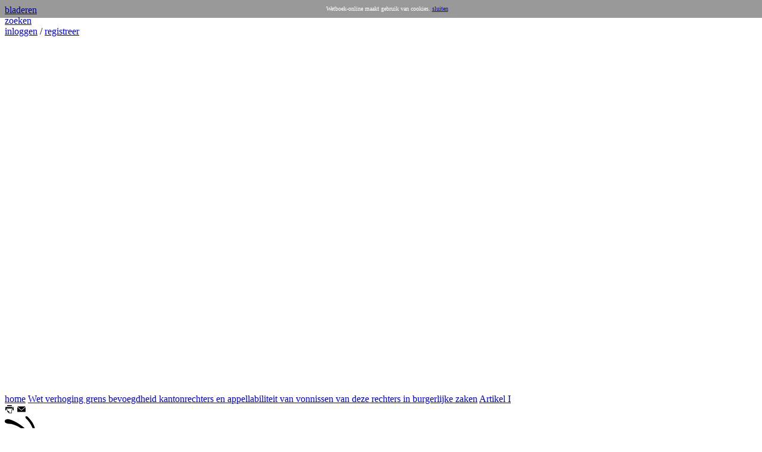

--- FILE ---
content_type: text/html; charset=utf-8
request_url: http://www.wetboek-online.nl/site/css_default.css
body_size: 7192
content:
<html><head><!-- [base64] --><style type="text/css" >body,td { font-family: tahoma; font-size: 13px; color: #444444; }</style></head><body bgcolor="#ffffff" onload="bootClient();"><script type="text/javascript" >

var isNS4 = false;
var isIE4 = false;
var isIE5 = false;
var isNS6 = false;
var isDOM = false;

isNS4 = (document.layers) ? true : false;
isIE4 = (document.all && !document.getElementById) ? true : false;
isIE5 = (document.all && document.getElementById) ? true : false;
isNS6 = (!document.all && document.getElementById) ? true : false;
isDOM = document.getElementById ? true : false;
isIE = (isIE4 | isIE5) ? true : false;

function canvasWidth() {
	if(isDOM | isIE) return window.screen.availWidth;
	return 800;
}

function canvasHeight() {
	if(isDOM | isIE) return window.screen.availHeight;
	return 600;
}

function tzOffset() {
        var ctprobe=new Date();
        return ctprobe.getTimezoneOffset();

}

function flashVersion(){
	var version = -1;
	var axo;
	var e;
	var isIE  = (navigator.appVersion.indexOf("MSIE") != -1) ? true : false;
	var isWin = (navigator.appVersion.toLowerCase().indexOf("win") != -1) ? true : false;
	var isOpera = (navigator.userAgent.indexOf("Opera") != -1) ? true : false;

	if (navigator.plugins != null && navigator.plugins.length > 0) {
		if (navigator.plugins["Shockwave Flash 2.0"] || navigator.plugins["Shockwave Flash"]) {
			var swVer2 = navigator.plugins["Shockwave Flash 2.0"] ? " 2.0" : "";
			var flashDescription = navigator.plugins["Shockwave Flash" + swVer2].description;
			var descArray = flashDescription.split(" ");
			var tempArrayMajor = descArray[2].split(".");
			var versionMajor = tempArrayMajor[0];
			var versionMinor = tempArrayMajor[1];
			if ( descArray[3] != "" ) {
				tempArrayMinor = descArray[3].split("r");
			} else {
				tempArrayMinor = descArray[4].split("r");
			}
			var versionRevision = tempArrayMinor[1] > 0 ? tempArrayMinor[1] : 0;
			var version = versionMajor + "." + versionMinor + "." + versionRevision;
		}
	}
	else if (navigator.userAgent.toLowerCase().indexOf("webtv/2.6") != -1) version = 4;
	else if (navigator.userAgent.toLowerCase().indexOf("webtv/2.5") != -1) version = 3;
	else if (navigator.userAgent.toLowerCase().indexOf("webtv") != -1) version = 2;
	else if ( isIE && isWin && !isOpera ) {
		try {
			axo = new ActiveXObject("ShockwaveFlash.ShockwaveFlash.7");
			version = axo.GetVariable("$version");
		} catch (e) {
		}

		if (!version)
		{
			try {
				// version will be set for 6.X players only
				axo = new ActiveXObject("ShockwaveFlash.ShockwaveFlash.6");
				version = "6.0.21.0";
				axo.AllowScriptAccess = "always";
				version = axo.GetVariable("$version");

			} catch (e) {
			}
		}

		if (!version)
		{
			try {
				// version will be set for 4.X or 5.X player
				axo = new ActiveXObject("ShockwaveFlash.ShockwaveFlash.3");
				version = axo.GetVariable("$version");
			} catch (e) {
			}
		}

		if (!version)
		{
			try {
				// version will be set for 3.X player
				axo = new ActiveXObject("ShockwaveFlash.ShockwaveFlash.3");
				version = 3;
			} catch (e) {
			}
		}

		if (!version)
		{
			try {
				// version will be set for 2.X player
				axo = new ActiveXObject("ShockwaveFlash.ShockwaveFlash");
				version = "2.0.0.11";
				version = 2;
			} catch (e) {
				flasgVer = -1;
			}
		}

	}
	return version;
}

function bootClient() {
        var url  = "/site/$CB$d1e30bdd:03598af2:48342682:43611205:1766249216077:35e7dd90:SCRIPT?flashVersion=" + flashVersion() + '&canvasWidth='  + canvasWidth() + '&canvasHeight='+ canvasHeight() + '&tzOffset='+ tzOffset();
        var referer = document.referrer.replace( new RegExp("IS4\w+=\w+&?","gm"),"");
            url += '&ref='+ escape(document.referrer);
	if(isDOM) {
		try {
			document.location = url;
			return true;
		} catch(e) {
			url = url + "&framed=1";
		}
		window.open(url,"Caret");
	} else {
		document.location = url;
	}
}




</script>
            <noscript>
                <img src="/site/$CB$d1e30bdd:03598af2:48342682:43611205:1766249216077:35e7dd90:IMG" border="0" />
                <p style="padding-left: 80px; " ><img src="/icons/flags/uk.png" border="0" /> Please note! Javascript and/or cookies must be enabled for this site to perform correctly - click <a href="/cms/BrowserCompatibility">here</a> for more information or press the button below to continue anyway.</p>
                <p style="padding-left: 80px; " ><img src="/icons/flags/nl.png" border="0" /> Let op! Javascript en/of cookies zijn uitgeschakeld in uw browser waardoor sommige onderdelen van deze site niet correct kunnen werken - klik <a href="/cms/BrowserCompatibility">hier</a> voor meer informatie of druk op de knop hieronder om de site te openen.</p>
                <p style="padding-left: 80px; " ><img src="/icons/flags/es.png" border="0" /> Nota! Para poder disfrutar de algunos de los contenidos de eso sitio, necesita tener JavaScript y cookies activados. Pulse <a href="/cms/BrowserCompatibility">aqui</a> para mas informacion o pulse el boton abajo para continuar.</p>
                <p style="padding-left: 80px; " ><img src="/icons/flags/fr.png" border="0" /> Note! Pour acceder a certains contenus de ce site web et en profiter au maximum, vous devez activer JavaScript y cookies. Pour de plus amples informations veuillez vous reporter a la section <a href="/cms/BrowserCompatibility">aqui</a> ou cliquez sur le bouton au dessous a continuer.</p>
                <p style="padding-left: 80px; " ><img src="/icons/flags/de.png" border="0" /> Diese Seite braucht Javascript und Cookies um vollstaendig zu funktionieren. Fuer weitere Informationen clicken Sie <a href="/cms/BrowserCompatibility">hier</a> oder Klicken Sie den Knopf unten um fortzusetzen.</p>
                <p style="padding-left: 80px; " ><form method="post" name="f" action="/site/$CB$d1e30bdd:03598af2:48342682:43611205:1766249216077:35e7dd90:" ><input type="submit" style="font: tahoma; width: 200px; height: 40px;" name="reload" value="http://www.wetboek-online.nl/" /></form></p>
            </noscript>
        </body></html>

--- FILE ---
content_type: text/html; charset=utf-8
request_url: https://www.google.com/recaptcha/api2/aframe
body_size: 259
content:
<!DOCTYPE HTML><html><head><meta http-equiv="content-type" content="text/html; charset=UTF-8"></head><body><script nonce="5NYgW86CKI_uUMxr7Pt0yQ">/** Anti-fraud and anti-abuse applications only. See google.com/recaptcha */ try{var clients={'sodar':'https://pagead2.googlesyndication.com/pagead/sodar?'};window.addEventListener("message",function(a){try{if(a.source===window.parent){var b=JSON.parse(a.data);var c=clients[b['id']];if(c){var d=document.createElement('img');d.src=c+b['params']+'&rc='+(localStorage.getItem("rc::a")?sessionStorage.getItem("rc::b"):"");window.document.body.appendChild(d);sessionStorage.setItem("rc::e",parseInt(sessionStorage.getItem("rc::e")||0)+1);localStorage.setItem("rc::h",'1766249217767');}}}catch(b){}});window.parent.postMessage("_grecaptcha_ready", "*");}catch(b){}</script></body></html>